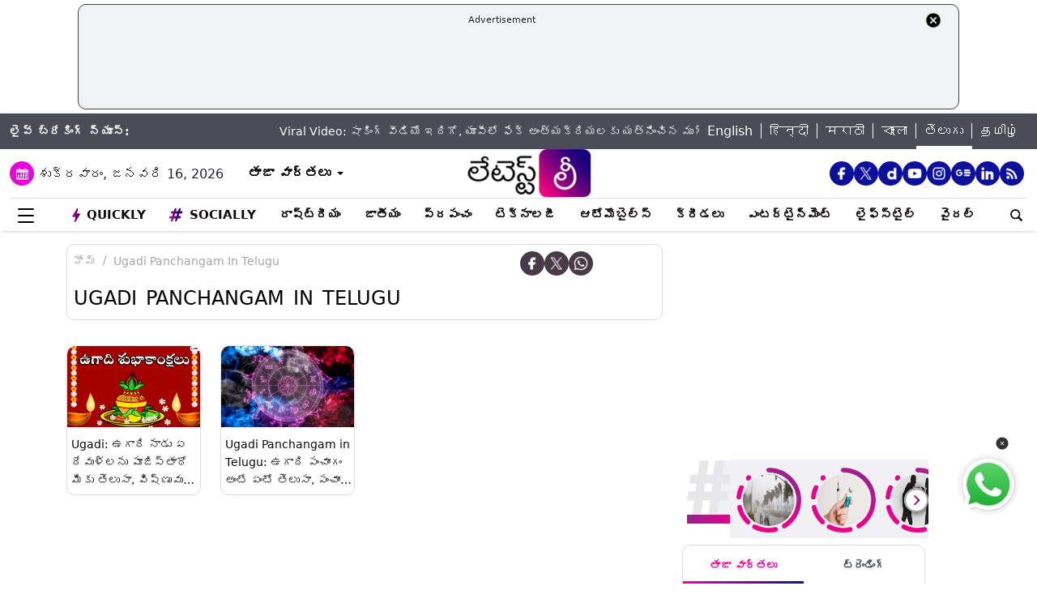

--- FILE ---
content_type: text/html; charset=utf-8
request_url: https://www.google.com/recaptcha/api2/aframe
body_size: 268
content:
<!DOCTYPE HTML><html><head><meta http-equiv="content-type" content="text/html; charset=UTF-8"></head><body><script nonce="avFz3yW2o0SCE5GeTVBMXA">/** Anti-fraud and anti-abuse applications only. See google.com/recaptcha */ try{var clients={'sodar':'https://pagead2.googlesyndication.com/pagead/sodar?'};window.addEventListener("message",function(a){try{if(a.source===window.parent){var b=JSON.parse(a.data);var c=clients[b['id']];if(c){var d=document.createElement('img');d.src=c+b['params']+'&rc='+(localStorage.getItem("rc::a")?sessionStorage.getItem("rc::b"):"");window.document.body.appendChild(d);sessionStorage.setItem("rc::e",parseInt(sessionStorage.getItem("rc::e")||0)+1);localStorage.setItem("rc::h",'1768552139836');}}}catch(b){}});window.parent.postMessage("_grecaptcha_ready", "*");}catch(b){}</script></body></html>

--- FILE ---
content_type: application/javascript
request_url: https://cdn.izooto.com/scripts/b029cb160825a71845899244820c71df3adaedd0.js
body_size: 634
content:
(function(){try{window.izConfig={"webServiceUrl":"","defaultNotification":"","serviceWorkerName":"/service-worker.js","debug":0,"siteUrl":"https://telugu.latestly.com","repeatPromptDelay":0,"tagsEnabled":1,"setEnr":1,"manifestName":"/manifest.json","branding":0,"isSdkHttps":1,"locale":"en","sourceOrigin":"https://telugu.latestly.com","welcomeNotification":{"clickTimeout":0,"icon":"","title":"","body":"","url":"","status":0,"showAfter":0},"vapidPublicKey":"BO0swy0r9Vi2_FIG8CCDj-yE-eX6gu2kEFZVz_WFNQWNbd3-T4mW3eCmANT7M2EUn_k3K0a1gEK7PNOsqeOwGE0","izootoStatus":1,"customPixelLink":"","promptDelay":0,"client":48381,"desktopAllowed":1,"webPushId":"","ga":{"syncNewsHub":0},"domainRoot":"","mobileAllowed":1};var container=document.body?document.body:document.head;if(""!==izConfig.customPixelLink){var _izAlt=document.createElement("script");_izAlt.id="izootoAlt",_izAlt.src=izConfig.customPixelLink,container.appendChild(_izAlt)}else{var _iz=document.createElement("script");_iz.id="izootoSdk",_iz.src="https://cdn.izooto.com/scripts/sdk/izooto.js",container.appendChild(_iz)}}catch(err){}})()

--- FILE ---
content_type: application/javascript; charset=utf-8
request_url: https://fundingchoicesmessages.google.com/f/AGSKWxV3DoJKZJInwaeUGyj7udOEWDvDdLbbs41M4RrT17uwqNIdTj8ZyzYymSLOhpdrSg6V3p1tL20wx2Q64t3AalpVGR7uptd3M5szaeHNVw8bobclBzQyQv3NTrAO7QHF6w-I0jv0IjYXKTrJzZtHiCOLsHhKLYLbeyYi354QplEFcWUBene-ydE7NIU=/_/shared/ads.?advideo_/admonitor..AdvertismentBottom./footerad.
body_size: -1294
content:
window['206584ea-80c7-43e9-8d0d-9d955c8df694'] = true;